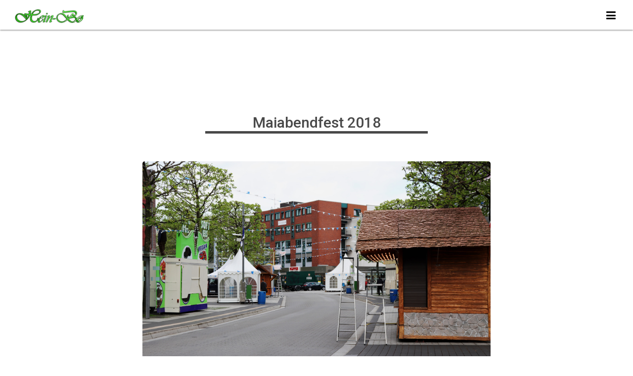

--- FILE ---
content_type: text/html
request_url: https://hein-bo.de/Website/Images/Galerie_Site/Maiabendfest_2018/html/default.html
body_size: 6069
content:
<html>
<head>
<title></title>
</head>
<body>
<!DOCTYPE html>
<html>
<head>
	<title>Hein-Bo</title>
	<meta http-equiv="content-type" content="text/html; charset=utf-8">
	<meta name="viewport" content="width=device-width, initial-scale=1">
	<link rel="shortcut icon" href="Website/Images/favicon.ico">
	<link rel="icon" type="image/png" href="Website/Images/favicon.png" sizes="128x128">
		
		<link rel="stylesheet" type="text/css" href="../../../../CSS/font-awesome.min.css">
		<link rel="stylesheet" type="text/css" href="../../../../CSS/main_style.css">
		<link href="https://fonts.googleapis.com/css?family=Roboto:400,500" rel="stylesheet">
		<link href="https://fonts.googleapis.com/css?family=Roboto+Slab" rel="stylesheet">
		<script src="https://code.jquery.com/jquery-1.12.4.min.js" integrity="sha256-ZosEbRLbNQzLpnKIkEdrPv7lOy9C27hHQ+Xp8a4MxAQ=" crossorigin="anonymous"></script>
		<script src="../../../../Java/respons_nav.js"></script>
		<script src="../../../../Java/scroll.js"></script>
</head>
<body>

<!-- Header ------------------------------------------------------->

<header>
	<div id="logo">
		<a href="../../../../../index.html"><img src="../../../HeinBo_Header.png" alt="Logo"></a>
	</div>
			<nav id="main_nav">
			<i class="fa fa-bars" aria-hidden="true"></i>
				<ul>
				<li><a href="../../../../../index.html">Startseite</a></li>
				<li><a href="../../../../../index.html">Dienstleistungen</a></li>
				<li><a href="../../../../../index.html">Partner</a></li>
				<li><a href="../../../../../galerie.html">Galerie</a></li>
				<li><a href="../../../../../index.html">&Uuml;ber Uns</a></li>
				<li><a href="../../../../../index.html">Kontakt</a></li>
				<a href="https://www.facebook.com/Hein-Bo-Eventservice-423567644399014/" target="blank"><li><img id="sozial_media" src="../../../facebook.png"></li><a/>
				<a href="https://www.instagram.com/hein_bo_/" target="blank"><li><img id="sozial_media" src="../../../instagram.png"></li></a>
				</ul>
			</nav>
	
</header>
<!-- Galerie ------------------------------------------------------>
<div style="text-align:center"></div>
<section id="galerie_view">
		<h3>Maiabendfest 2018</h3>
	<hr>
		<div id="galerie_liste">
			<ul>

<li><a href="IMG_0538.html"><img src="../IMG_0538.jpg" alt="IMG_0538" title="IMG_0538"></a></li>
<li><a href="IMG_0539.html"><img src="../IMG_0539.jpg" alt="IMG_0539" title="IMG_0539"></a></li>
<li><a href="IMG_0541.html"><img src="../IMG_0541.jpg" alt="IMG_0541" title="IMG_0541"></a></li>
<li><a href="IMG_0542.html"><img src="../IMG_0542.jpg" alt="IMG_0542" title="IMG_0542"></a></li>
<li><a href="IMG_0543.html"><img src="../IMG_0543.jpg" alt="IMG_0543" title="IMG_0543"></a></li>

<li><a href="IMG_0544.html"><img src="../IMG_0544.jpg" alt="IMG_0544" title="IMG_0544"></a></li>
<li><a href="IMG_0545.html"><img src="../IMG_0545.jpg" alt="IMG_0545" title="IMG_0545"></a></li>
<li><a href="IMG_0546.html"><img src="../IMG_0546.jpg" alt="IMG_0546" title="IMG_0546"></a></li>
<li><a href="IMG_0547.html"><img src="../IMG_0547.jpg" alt="IMG_0547" title="IMG_0547"></a></li>
<li><a href="IMG_0550.html"><img src="../IMG_0550.jpg" alt="IMG_0550" title="IMG_0550"></a></li>

<li><a href="IMG_0554.html"><img src="../IMG_0554.jpg" alt="IMG_0554" title="IMG_0554"></a></li>
<li><a href="IMG_0563.html"><img src="../IMG_0563.jpg" alt="IMG_0563" title="IMG_0563"></a></li>
<li><a href="IMG_0568.html"><img src="../IMG_0568.jpg" alt="IMG_0568" title="IMG_0568"></a></li>
<li><a href="IMG_0572.html"><img src="../IMG_0572.jpg" alt="IMG_0572" title="IMG_0572"></a></li>
<li><a href="IMG_0578.html"><img src="../IMG_0578.jpg" alt="IMG_0578" title="IMG_0578"></a></li>

<li><a href="IMG_0580.html"><img src="../IMG_0580.jpg" alt="IMG_0580" title="IMG_0580"></a></li>
<li><a href="IMG_0581.html"><img src="../IMG_0581.jpg" alt="IMG_0581" title="IMG_0581"></a></li>
<li><a href="IMG_0583.html"><img src="../IMG_0583.jpg" alt="IMG_0583" title="IMG_0583"></a></li>
<li><a href="IMG_0596.html"><img src="../IMG_0596.jpg" alt="IMG_0596" title="IMG_0596"></a></li>
<li><a href="IMG_0605.html"><img src="../IMG_0605.jpg" alt="IMG_0605" title="IMG_0605"></a></li>

<li><a href="IMG_0607.html"><img src="../IMG_0607.jpg" alt="IMG_0607" title="IMG_0607"></a></li>
<li><a href="IMG_0609.html"><img src="../IMG_0609.jpg" alt="IMG_0609" title="IMG_0609"></a></li>
<li><a href="IMG_0611.html"><img src="../IMG_0611.jpg" alt="IMG_0611" title="IMG_0611"></a></li>
<li><a href="IMG_0614.html"><img src="../IMG_0614.jpg" alt="IMG_0614" title="IMG_0614"></a></li>
<li><a href="IMG_0619.html"><img src="../IMG_0619.jpg" alt="IMG_0619" title="IMG_0619"></a></li>

<li><a href="IMG_0635.html"><img src="../IMG_0635.jpg" alt="IMG_0635" title="IMG_0635"></a></li>
<li><a href="IMG_0638.html"><img src="../IMG_0638.jpg" alt="IMG_0638" title="IMG_0638"></a></li>
<li><a href="IMG_0642.html"><img src="../IMG_0642.jpg" alt="IMG_0642" title="IMG_0642"></a></li>
<li><a href="IMG_0646.html"><img src="../IMG_0646.jpg" alt="IMG_0646" title="IMG_0646"></a></li>
<li><a href="IMG_0651.html"><img src="../IMG_0651.jpg" alt="IMG_0651" title="IMG_0651"></a></li>

<li><a href="IMG_0652.html"><img src="../IMG_0652.jpg" alt="IMG_0652" title="IMG_0652"></a></li>
<li><a href="IMG_0653.html"><img src="../IMG_0653.jpg" alt="IMG_0653" title="IMG_0653"></a></li>
<li><a href="IMG_0654.html"><img src="../IMG_0654.jpg" alt="IMG_0654" title="IMG_0654"></a></li>
<li><a href="IMG_0655.html"><img src="../IMG_0655.jpg" alt="IMG_0655" title="IMG_0655"></a></li>
<li><a href="IMG_0656.html"><img src="../IMG_0656.jpg" alt="IMG_0656" title="IMG_0656"></a></li>
			</ul>
		</div>	
<br>

<p style="text-align:center"><span style="font-size:12pt; font-family:verdana,arial; text-decoration:none"><a href="../../../../../galerie.html">Zur&uuml;ck</a></span></p>
		
		
		<br><br><br><br>
</section>

<footer>	
	<p><b>&copy; 2012 - <script>document.write(new Date().getFullYear());</script> Hein-Bo Eventservice</b><br><a href="impressum.html">Impressum</a> | <a href="datenschutz.html">Datenschutz</a></p>
</footer>

</body>
</html>


--- FILE ---
content_type: text/css
request_url: https://hein-bo.de/Website/CSS/main_style.css
body_size: 10478
content:
html, body{
	margin:0px;
	padding:0px;
	height:100%;
	text-align:center;
}

section{
	min-height:100%;
}

a{
	text-decoration:none;
}

a:hover{
	color:#009900;
		transition:all 200ms;
	-webkit-transition:all 200ms;
	-moz-transition:all 200ms;
	-o-transition:all 200ms;
}

li{
	list-style-type:none;
}

h1, h2, h3, a{
	font-family:'Roboto', sans-serif;
	font-weight:500;
	color:#494949;
}

h2{
	color:#5d7177;
}

h3{
	font-size:40px;
	padding-top:8%;
	margin-bottom:5px;
	margin:0;
}

h4, p{
	font-family:'Roboto Slab', serif;
	color:#494949;
}

h5{
	font-family:'Roboto', sans-serif;
	font-weight:500;
	color:#494949;
	font-size:30px;
	margin-bottom:5px;
}


hr{
	width:450px;
	height:5px;
	background:#494949;
	border:0;
	margin:0 auto 40px auto;
}

#logo, li, img, .fa-bars{
	transition:all 300ms;
	-webkit-transition:all 300ms;
	-moz-transition:all 300ms;
	-o-transition:all 300ms;
}



.fa-bars{
	display:none;	
	
}

/* Header --------------------- */


header{
	width:100%;
	height:85px;
	position:fixed;
	top:0px;
	left:0px;
	background:white;
	box-shadow:0 1px 3px rgba(0,0,0,0.5);
	z-index:1;
}

#logo{
	width:250px;
	float:left;
	margin:10px 0 0 30px;
	
}



#logo:hover{
	opacity:0.5;
}

#logo img{
	width:100%;
}

#sozial_media{
	width:40px;
	margin-top:-10px;

}

#sozial_media:hover{
	opacity:0.5;
	-webkit-transform: rotate(20deg) scale(1.2);
	-o-transform: rotate(20deg) scale(1.2);
	-moz-transform: rotate(20deg) scale(1.2);
	transform: rotate(20deg) scale(1.2);
}


header nav{
    float:right;
	margin:20px 50px 0 0;
}

header nav ul li{
	float:left;
	margin-left:25px;
	font-size:18px;
}

header nav ul li:hover{
	padding-top:5px;

}

header nav ul li a{
	font-size:18px;	
}

/* Startseite --------------------- */

#startseite{
	background: url(../Images/background.jpg);
	background-position:center 0px; /* 65px so wie höhe von Menü */
	background-size: cover;
	background-attachment:fixed;
	background-color:#FFFFFF;
}

#startseite h1{
	margin:120px auto 0 auto;
	font-size:110px;
}

#startseite h2{
	margin:0px auto 0 auto;
	font-size:50px;
	color:green;
	text-shadow: -2px 0 black, 0 2px black, 2px 0 black, 0 -2px black;
}


#main_logo{
	width:1000px;
	margin-top:310px;
	margin-bottom:30px;

}
#arrow_down{
	margin-top:60px;
	opacity:0.6;
	-webkit-transform: scale(0.9);
	-o-transform: scale(0.9);
	-moz-transform: scale(0.9);
	transform: scale(0.9);

}

#arrow_down:hover{
	opacity:0.9;
	-webkit-transform: scale(1.1);
	-o-transform: scale(1.1);
	-moz-transform: scale(1.1);
	transform: scale(1.1);
}



#startseite img:hover{
	opacity:1;
}

/* Dienstleistungen ----------------- */

#dienstleistungen{
	background-color:#FFFFFF;
	
}

/*
#dienstleistungen img{
	width: 240px;
}

#dienstleistungen img:hover{
	transform:scale(1.1);
	-webkit-transform:scale(1.1);
	-moz-transform:scale(1.1);
	-o-transform:scale(1.1);
}
*/

#angebot_img{
	width:110px;
	margin-left:40px;
	margin-bottom:25px;
	
}

#angebot_img:hover{
	width:120px;
	margin-bottom:15px;

	-webkit-transform: scale(1.1);
	-o-transform: scale(1.1);
	-moz-transform: scale(1.1);
	transform: scale(1.1);
}

#dienstleistungen h4{
	font-size:25px;	
	margin:0;
}

#dienstleistungen p{
	width:700px;
	margin: 0 auto 0 auto;
}

/* Partner ----------------- */

#partner{
	background-color:none;
	background-image:url(../Images/background2.jpg);
	background-position:center 0px; /* 65px so wie höhe von Menü */
	background-size: cover;
	background-attachment:fixed;
}

#partner_liste{
	width:850px;
	height:100%;
	margin:auto;
	background-color:#FFFFFF;
}
#partner_table{
	width:80%;
	margin:0 auto 0 auto;
}

#phr{
	width:600px;
}

#td{
	font-family:'Roboto Slab', serif;
}

/* Galerie ----------------- */


#galerie{
	background-color:#FFFFFF;
}

#galerie_img{
	width:150px;
	margin-bottom:5px;
	
}

#galerie_img:hover{
	width:160px;
	margin-bottom:-5px;

	-webkit-transform: rotate(10deg) scale(1.1);
	-o-transform: rotate(10deg) scale(1.1);
	-moz-transform: rotate(10deg) scale(1.1);
	transform: rotate(10deg) scale(1.1);
}


#galerie_liste{
	width:1000px;
	height:auto;
	margin:0 auto 0 auto;
	overflow-y: auto;
}

#galerie_liste ul{
	padding:0;
	
}

#galerie_liste ul li{
	width:33.3%;
	float:left;
	
	margin-bottom:15px;
}

#galerie_liste img{
	width:300px;
	border-radius:5px;
}

#galerie_liste img:hover{
	transform:scale(1.1);
	-webkit-transform:scale(1.1);
	-moz-transform:scale(1.1);
	-o-transform:scale(1.1);
	box-shadow:0 3px 3px rgba(0,0,0,0.5);
	 
}

#single_pic{
	border-style:none;
	padding-left:25px;
	padding-right:25px;

	transform:scale(1.5);
	-webkit-transform:scale(1.5);
	-moz-transform:scale(1.5);
	-o-transform:scale(1.5);
}
/* Uber Uns---------------- */

#uber_uns_img{
	width:180px;
	margin-top:100px;
	margin-bottom:-100px;
	
}

#uber_uns_img:hover{
	width:190px;
	margin-bottom:-110px;
	-webkit-transform: scale(1.1);
	-o-transform: scale(1.1);
	-moz-transform: scale(1.1);
	transform: scale(1.1);
}


/* Impressum---------------- */


#impressum{
	margin-bottom:-100px;
}
#info{
	margin-top:150px;
	width:80%;
	margin:150px auto -120px auto;
	
}

/* Footer ----------------- */


footer{
	width:100%;
	height:100px;
	background-color:#b3b3b3;
	
}

footer p{
	color:white;
	padding-top:25px;
}


/* jQuery ----------------- */

hr.splitter {
  border: 0; 
  width:100%;
  height: 4px; 
  margin:0px;
  background-image: -webkit-linear-gradient(left, #f0f0f0, #8c8b8b, #f0f0f0);
  background-image: -moz-linear-gradient(left, #f0f0f0, #8c8b8b, #f0f0f0);
 
}


#watevents_logo{
	width:20%;
}


@media screen and (max-width: 1400px){

h3{
	font-size:30px;
	padding-top:18%;
	margin-bottom:5px;
	margin:0;
}

#logo{
	width:160px;
	margin-top:25px;
}

header nav{
	margin:0;
	float:none;

}

.fa-bars{
	font-size:22px;
	display:inline-block;
	width:100%;
	cursor:pointer;
	text-align:right;	
	float:right;
	margin:-25px 35px 0 0;
}
.fa-bars:hover{
	opacity:0.5;
}

header nav ul{
	height:0;
	overflow:hidden;
	margin:0;
	margin-top:50px;
	padding:0;
	width:100%;
	
}

header nav ul.open{
	height:auto;
	
}

header nav ul li{
	width:100%;
	background-color:white;
	padding:8px 0;
	margin:0px;
	font-size:18px;
	border-top:1px solid #dddddd;
	}
	
	
header nav ul li:hover{
	background-color:#eeeeee;
}

#sozial_media{
	margin-top:7px;
}

#partner_liste{
	width:100%;
	height:100%;
	margin:auto;
	background-color:#FFFFFF;
}


table{max-width:500px;}

td{height:25px;}

#watevents_logo{
	width:28%;
}

/*
#partner_table{
	float:center;

}

#partner_liste{
	display: block;
	width:100%;
	height:100%;
	float:center;
	margin:0px auto 0px auto;
	background-color:#FFFFFF;
}
}


	width: 100%; 
	position: relative; 
	display: block;
	margin:-600px 0px -550px 0px;
	float:center;
	font-size:22px;


*/
/* Tablet ----------------- */

@media screen and (max-width: 1300px){

header{
	height:60px;
}

#logo{
	width:140px;
	margin-top:18px;
}
.fa-bars{
	font-size:22px;
	display:inline-block;
	width:100%;
	cursor:pointer;
	text-align:right;	
	float:right;
	margin:-30px 35px 0 0;
}

#main_logo{
	width:1000px;
	margin-top:150px;
	margin-bottom:30px;
}

#sozial_media{
	width:40px;
	margin-top:3px;
	margin-bottom:-3px;
}

#sozial_media:hover{
	margin-top:5px;
	margin-bottom:-5px;
	
}

#galerie_liste ul li{
	width:33.3%;
	float:left;
	margin-bottom:55px;
}


#startseite{
	background-position:center 55px; /* 65px so wie höhe von Menü */
}

#main_logo{
	width:600px;
	margin-top:200px;
}


#startseite h2{
	margin:0px auto 0 auto;
	font-size:35px;
	color:green;
	text-shadow: -2px 0 black, 0 2px black, 2px 0 black, 0 -2px black;
}

#arrow_down{
	margin-top:100px;
	opacity:0.7;
	-webkit-transform: scale(0.8);
	-o-transform: scale(0.8);
	-moz-transform: scale(0.8);
	transform: scale(0.8);

}

#arrow_down:hover{
	opacity:0.9;
	-webkit-transform: scale(1);
	-o-transform: scale(1);
	-moz-transform: scale(1);
	transform: scale(1);
}

#dienstleistungen p{
	width:80%;
}

#galerie_liste{
	width:auto;
}

#galerie_liste ul li{
	width:100%;
	float:none;
}

#galerie_liste img{
	width:55%;
}
#single_pic{
	border-style:none;
	padding-left:25px;
	padding-right:25px;
	transform:scale(1.5);
	-webkit-transform:scale(1.5);
	-moz-transform:scale(1.5);
	-o-transform:scale(1.5);
}
#watevents_logo{
	width:35%;
}
	
}




/* Smartphones ----------------- */

@media screen and (max-width: 950px){
	
header nav{
	margin-top:0;

}

header nav ul li{
	font-size:14px;

}

#main_logo{
	width:320px;
	margin-top:200px;
}

#sozial_media{
	width:40px;
	margin-top:4px;
	margin-bottom:-4px;

}
#arrow_down{
	margin-top:150px;
	opacity:0.7;
	-webkit-transform: scale(0.9);
	-o-transform: scale(0.9);
	-moz-transform: scale(0.9);
	transform: scale(0.9);

}

#arrow_down:hover{
	opacity:0.9;
	-webkit-transform: scale(1.1);
	-o-transform: scale(1.1);
	-moz-transform: scale(1.1);
	transform: scale(1.1);
}



#p_pic{
	width:300px;
}

#td{
	width:40%;
}
#phr{
width:90%;	
}


hr{
	
	width:320px;
	height:5px;
	background:#494949;
	border:0;
	margin:0 auto 40px auto;
}


#clock{
	display: none;
}

#single_pic{
	border-style:none;
	padding-left:25px;
	padding-right:25px;
	transform:scale(1.8);
	-webkit-transform:scale(1.8);
	-moz-transform:scale(1.8);
	-o-transform:scale(1.8);
}

#partner_liste{
	width:100%;
	height:100%;
	margin:auto;
	background-color:#FFFFFF;
}

#partner_table{
	position:relative;
	width:80%;
	height:80&;
}

#p_pic{ 
margin-left:-80px;
	transform:scale(0.4);
	-webkit-transform:scale(0.4);
	-moz-transform:scale(0.4);
	-o-transform:scale(0.4);
}

td{
	max-width:125px;
	font-size:14px;
	height:10px;
}
table.h1{
	height:25px;
}

#phr{
margin:-20px auto -20px auto;

}

#watevents_logo{
	width:55%;
}
}

/*Galerie View*/

#galerie_view img{
	border-radius:5px;
	
}

#galerie_view img:hover{
	transform:scale(1.1);
	-webkit-transform:scale(1.1);
	-moz-transform:scale(1.1);
	-o-transform:scale(1.1);
	box-shadow:0 3px 3px rgba(0,0,0,0.5);
	
}
















--- FILE ---
content_type: text/javascript
request_url: https://hein-bo.de/Website/Java/respons_nav.js
body_size: 78
content:
$(document).ready(function(){
	$(".fa-bars").on("click",function(){
	$("header nav ul").toggleClass("open");
	});
});

$(document).ready(function(){
	$(".fa-bars-two").on("click",function(){
	$("header nav ul").toggleClass("open");
	});
});